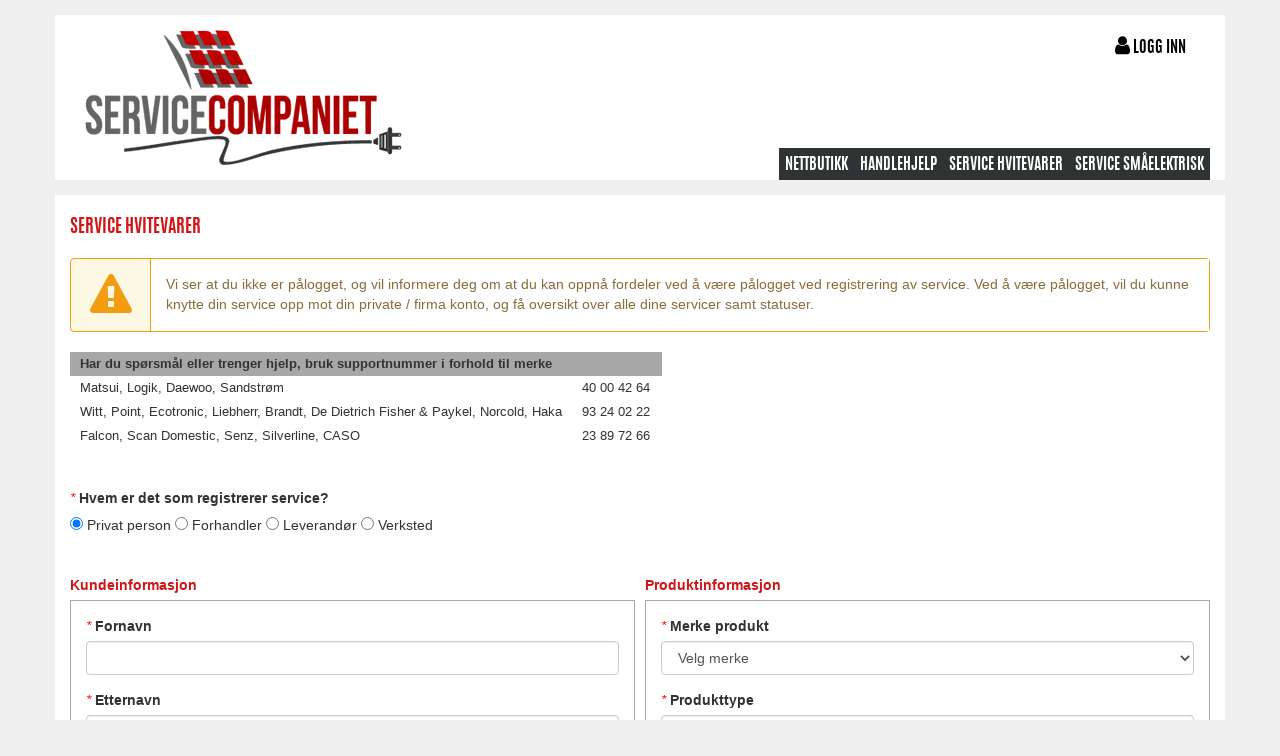

--- FILE ---
content_type: text/html; charset=utf-8
request_url: https://www.mindel.no/ServiceHvitevarer/Create
body_size: 10491
content:
<!DOCTYPE html>
<html>
<head>
    <meta name="viewport" content="width=device-width, initial-scale=1.0">
    <meta name="title" content="ServiceCompaniet AS | Deler og service på hvitevarer og småelektrisk">
    <meta name="description" content="ServiceCompaniet har alt av reservedeler og tilbehør til hvitevarer, aircondition, småelektrisk og alt imellom. Vi utfører garantiservice på flere kjerte merker innen hvitevarer og småelektrisk">
    <meta name="keywords" content="ServiceCompaniet,reservedeler,tilbehør,hvitevarer,aircondition, småelektrisk,Service,garanti,reklamasjon,hvitevarer,småelektrisk">
    <meta http-equiv="Content-Type" content="text/html; charset=utf-8">
    <meta name="language" content="no">
    <title>ServiceCompaniet AS</title>
    <link href="/Content/css?v=urnyecjK-EE_uZAKU91W8MULafcK9yS_BXsYPhPWuE81" rel="stylesheet"/>

    <script src="/bundles/top?v=cBj7_ofuOvK3V5t4hvJXXmdODUPN0ZBEBhJGx6kemuk1"></script>



    <!-- Google Tag Manager -->
    <script>
        (function (w, d, s, l, i) {
            w[l] = w[l] || []; w[l].push({ 'gtm.start': new Date().getTime(), event: 'gtm.js' });
            var f = d.getElementsByTagName(s)[0], j = d.createElement(s),
                dl = l != 'dataLayer' ? '&l=' + l : ''; j.async = true; j.src =
                    'https://www.googletagmanager.com/gtm.js?id=' + i + dl; f.parentNode.insertBefore(j, f);
        })(window, document, 'script', 'dataLayer', 'GTM-W2GZFQP');
    </script>


    <!-- End Google Tag Manager -->
    <!--Søkeboks på Google som skjema (dokumentasjon: https://developers.google.com/search/docs/data-types/sitelinks-searchbox)-->
    <script type="application/ld+json">
        {
          "@context": "https://schema.org/",
          "@type": "WebSite",
          "name": "ServiceCompaniet AS",
          "url": "https://www.mindel.no/",
          "potentialAction": {
            "@type": "SearchAction",
            "target": "https://www.mindel.no/Search?Value={search_term_string}",
            "query-input": "required name=search_term_string"
          }
        }
    </script>

    <!--Schema for business-->
    <script type="application/ld+json">
        {
          "@context": "https://schema.org",
          "@type": "HardwareStore",
          "name": "ServiceCompaniet AS",
          
          "image": "https://www.mindel.no/Images/SC_LOGO.png",
          "@id": "",
          "url": "https://www.mindel.no/",
          "telephone": "23 89 72 66",
          "address": {
            "@type": "PostalAddress",
            "streetAddress": "Stanseveien 27",
            "addressLocality": "Oslo",
            "postalCode": "0976",
            "addressCountry": "NO"
          },
          "geo": {
            "@type": "GeoCoordinates",
            "latitude": 59.91709,
            "longitude": 10.78937
          },
          "openingHoursSpecification": {
            "@type": "OpeningHoursSpecification",
            "dayOfWeek": [
              "Monday",
              "Tuesday",
              "Wednesday",
              "Thursday",
              "Friday"
            ],
            "opens": "08:00",
            "closes": "16:00"
          }
        }
    </script>

    <!--Schema for FAQ-->
    <script type="application/ld+json">
        {
          "@context": "https://schema.org",
          "@type": "FAQPage",
          "mainEntity": [{
            "@type": "Question",
            "name": "Hvordan finner jeg riktig del?",
            "acceptedAnswer": {
              "@type": "Answer",
              "text": "Kontakt oss på vårt telefonnummer 23 89 72 66, eller send oss en epost til info@servicecompaniet.no, så vil en av våre medarbeidere hjelpe deg"
            }
          },{
            "@type": "Question",
            "name": "Jeg trenger service på et produkt fra Matsui, Logik eller Sandstrøm",
            "acceptedAnswer": {
              "@type": "Answer",
              "text": "Registrer din service-henvendelse / reklamasjon på nettsiden vår eller ring 40 00 42 64 så vil en av våre medarbeidere hjelpe deg."
            }
          },{
            "@type": "Question",
            "name": "Jeg trenger service på et produkt ifra Witt, Point, Ecotronic, Liebherr, Brandt, De Dietrich Fisher & Paykel, Norcold eller Haka",
            "acceptedAnswer": {
              "@type": "Answer",
              "text": "Registrer din service-henvendelse / reklamasjon på nettsiden vår eller ring 93 24 02 22 så vil en av våre medarbeidere hjelpe deg."
            }
          },{
            "@type": "Question",
            "name": "Jeg trenger service på et produkt fra Falcon, Scan Domestic, Senz, Silverline eller CASO",
            "acceptedAnswer": {
              "@type": "Answer",
              "text": "Registrer din service-henvendelse / reklamasjon på nettsiden vår eller ring 23 89 72 66 så vil en av våre medarbeidere hjelpe deg."
            }
          },{
            "@type": "Question",
            "name": "Hvor finner jeg service på småelektrisk utstyr?",
            "acceptedAnswer": {
              "@type": "Answer",
              "text": "Kontakt oss gjerne! Vi utfører service på det meste småelektrisk utstyr, både for forhandlere og privatpersoner. Ring 23 89 72 66 eller send mail til info@servicecompaniet.no"
            }
          }]
        }
    </script>

    <!--Schema for brodsmuler paa sok-->
    <script type="application/ld+json">
                    {
                        "@context": "https://schema.org/",
          "@type": "BreadcrumbList",
          "itemListElement": [{
                        "@type": "ListItem",
            "position": 1,
            "name": "Service på hvitevarer",
            "item": "https://www.mindel.no/ServiceHvitevarer/Create"
          },{
                        "@type": "ListItem",
            "position": 2,
            "name": "Service på småelektrisk",
            "item": "https://www.mindel.no/Service/Create"
          },{
                        "@type": "ListItem",
            "position": 3,
            "name": "Handlehjelp",
            "item": "https://www.mindel.no/ShoppingBasket/ShoppingHelp"
          },{
                        "@type": "ListItem",
            "position": 4,
            "name": "Reservedeler",
            "item": "https://www.mindel.no/"
          }]
        }
    </script>

</head>
<body>
    <script>
        (function (i, s, o, g, r, a, m) {
            i['GoogleAnalyticsObject'] = r; i[r] = i[r] || function () {
                (i[r].q = i[r].q || []).push(arguments)
            }, i[r].l = 1 * new Date(); a = s.createElement(o),
                m = s.getElementsByTagName(o)[0]; a.async = 1; a.src = g; m.parentNode.insertBefore(a, m)
        })(window, document, 'script', 'https://www.google-analytics.com/analytics.js', 'ga');

        ga('create', 'UA-105319738-1', 'auto');
        ga('send', 'pageview');
    </script>
    <!-- Google Tag Manager (noscript) -->
    <script async src="https://www.googletagmanager.com/gtag/js?id=AW-607525579"></script>
    
    <script async src="https://www.googletagmanager.com/gtag/js?id=G-NJV3QKWTJB"></script>

    <script>
        window.dataLayer = window.dataLayer || [];
        function gtag() { dataLayer.push(arguments); }
        gtag('js', new Date());

        gtag('config', 'AW-607525579');
    </script>

    
    <!-- End Google Tag Manager (noscript) -->

    <div class="sc_overlay"></div>
    <div class="sc-header container">
        <div class="navbar">
            <div class="navbar-header">
                <button type="button" class="navbar-toggle collapsed" data-toggle="collapse" data-target="#scTogleMainNavbar"></button>

                    <ul class="nav navbar-nav sc-nav-login">
        <li><a href="/Account/Login" id="loginLink"><i class="fa fa-user"></i><span class=""> LOGG INN</span></a></li>
    </ul>

            </div>

            <a class="navbar-brand" href="/"> </a>
        </div>

        <nav>
            <ul class="nav navbar-nav sc-nav-top">
    <li><a href="/">NETTBUTIKK</a></li>
    <li><a href="/ShoppingBasket/ShoppingHelp">HANDLEHJELP</a></li>
    <li><a href="/ServiceHvitevarer/Create">SERVICE HVITEVARER</a></li>
    <li><a href="/Service/Create">SERVICE SM&#197;ELEKTRISK</a></li>
</ul>


        </nav>
    </div>

    <div class="container body-content">
        <div class="collapse navbar-collapse slim" id="scTogleMainNavbar"><ul class="nav navbar-nav"><li class="sc-onlymobile"><a href="/">Nettbutikk</a></li><li class="sc-onlymobile"><a href="/ShoppingBasket/ShoppingHelp">Handlehjelp</a></li><li class="sc-onlymobile"><a href="/ServiceHvitevarer/Create">Service hvitevarer</a></li><li class="sc-onlymobile"><a href="/Service/Create">Service småelektrisk</a></li></ul></div>
        


<form action="/ServiceHvitevarer/Create" method="post"><input name="__RequestVerificationToken" type="hidden" value="glsBIRiQaEo-UawMvygTIs0geUR3kK9pDaSTEoWg9biX2OI-pGjtxSL-bcSAinvIpynzrHlWNyHUsG7AWr2gajReM0AjeQ3TMTVkVi8NR_U1" />    <div class="sc_box_fullwidth">
        <div class="sc_boxheader">
            <div class="sc_boxtitle">
                SERVICE HVITEVARER
            </div>
        </div>

        <div class="sc_boxcontent">

                <div class="alert alert-warning" role="alert">
                    <i class="fa fa-exclamation-triangle fa-3x"></i>
                    <span>
                        Vi ser at du ikke er pålogget, og vil informere deg om at du kan oppnå fordeler ved å være pålogget ved registrering av service. Ved å være pålogget, vil du kunne knytte din service opp mot din private / firma konto, og få oversikt over alle dine servicer samt statuser.
                    </span>
                </div>

            <div class="sc_divTable" style="font-size:small; width:auto;">
                <div class="sc_divTableHeading">
                    <div class="sc_divTableRow">
                        <div class="sc_divTableHead">Har du spørsmål eller trenger hjelp, bruk supportnummer i forhold til merke</div>
                        <div class="sc_divTableHead"></div>
                    </div>
                </div>
                <div class="sc_divTableBody">
                    <div class="sc_divTableRow">
                        <div class="sc_divTableCell">Matsui, Logik, Daewoo, Sandstrøm</div>
                        <div class="sc_divTableCell" style="width:90px;">40 00 42 64</div>
                    </div>
                    <div class="sc_divTableRow">
                        <div class="sc_divTableCell">
                            Witt, Point, Ecotronic, Liebherr, Brandt, De Dietrich Fisher & Paykel, Norcold, Haka
                        </div>
                        <div class="sc_divTableCell">93 24 02 22</div>
                    </div>
                    <div class="sc_divTableRow">
                        <div class="sc_divTableCell">Falcon, Scan Domestic, Senz, Silverline, CASO</div>
                        <div class="sc_divTableCell">23 89 72 66</div>
                    </div>
                </div>
            </div>

            <br /><br />

            <div class="form-group">
                <i style='color:red;'>*</i> <label class="control-label">Hvem er det som registrerer service?</label>
                <br />
                <input Id="rdoRegisteredBy_PrivatePerson" checked="checked" data-val="true" data-val-required="The Hvem er det som registrerer service? field is required." id="RegisteredBy" name="RegisteredBy" type="radio" value="PrivatPerson" />
                <label class="label-for-radiobutton" for="rdoRegisteredBy_PrivatePerson">Privat person</label>
                <input Id="rdoRegisteredBy_Forhandler" id="RegisteredBy" name="RegisteredBy" type="radio" value="Forhandler" />
                <label class="label-for-radiobutton" for="rdoRegisteredBy_Forhandler">Forhandler</label>
                <input Id="rdoRegisteredBy_Leverandor" id="RegisteredBy" name="RegisteredBy" type="radio" value="Leverandør" />
                <label class="label-for-radiobutton" for="rdoRegisteredBy_Leverandor">Leverand&#248;r</label>
                <input Id="rdoRegisteredBy_Verksted" id="RegisteredBy" name="RegisteredBy" type="radio" value="Verksted" />
                <label class="label-for-radiobutton" for="rdoRegisteredBy_Verksted">Verksted</label>
            </div>

            <div class="row" id="divInformationAboutSeeker" style="display:none;">

                <div class="col-sm-12 sc_paddingfix_sd">
                    <label class="sc_boxbordertitle" for="Informasjon_om_registrerer">Informasjon om registrerer</label>
                    <div class="col-sm-12 sc_boxborderwithtitle">

                        <div class="row">
                            <div class="col-sm-6 sc_paddingfixleft_sd">
                                <div class=" form-group sc_margin">
                                    <i style='color:red;'>*</i> <label class="control-label">Navn på firma</label>
                                    <input class="form-control" data-val="true" data-val-requiredif="Navn på firma is required due to RegisteredBy being not equal to 0" data-val-requiredif-dependentproperty="RegisteredBy" data-val-requiredif-dependentvalue="0" data-val-requiredif-operator="NotEqualTo" id="OtherRegisterName" name="OtherRegisterName" type="text" value="" />
                                </div>
                            </div>
                            <div class="col-sm-6 sc_paddingfixleft_sd">
                                <div class=" form-group sc_margin">
                                    <i style='color:red;'>*</i> <label class="control-label">Kontakt person</label>
                                    <input class="form-control" data-val="true" data-val-requiredif="Kontakt person is required due to RegisteredBy being not equal to 0" data-val-requiredif-dependentproperty="RegisteredBy" data-val-requiredif-dependentvalue="0" data-val-requiredif-operator="NotEqualTo" id="OtherRegisterSellersName" name="OtherRegisterSellersName" type="text" value="" />
                                </div>
                            </div>
                        </div>

                        <div class="row">
                            <div class="col-sm-6 sc_paddingfixleft_sd">
                                <div class=" form-group sc_margin">
                                    <label class="control-label">Deres referansenr</label>
                                    <input class="form-control" id="OtherRegisterReferenceNr" name="OtherRegisterReferenceNr" type="text" value="" />
                                </div>
                            </div>
                            <div class="col-sm-6 sc_paddingfixleft_sd">
                                <div class=" form-group sc_margin">
                                    <label class="control-label">Kontakt telefon</label>
                                    <input class="form-control" id="OtherRegisterPhone" name="OtherRegisterPhone" type="text" value="" />
                                </div>
                            </div>
                        </div>

                        <div class="row">
                            <div class="col-sm-6 sc_paddingfixleft_sd">
                                <div class=" form-group sc_margin">
                                    <label class="control-label">Kontakt e-post</label>
                                    <input class="form-control" data-val="true" data-val-email="Ugyldig e-post adresse" id="OtherRegisterEmail" name="OtherRegisterEmail" type="text" value="" />
                                </div>
                            </div>
                            <div class="col-sm-6 sc_paddingfixleft_sd">
                            </div>
                        </div>

                    </div>
                </div>

            </div>

            <br />

            <div class="row">

                <div class="col-sm-6 sc_paddingfixleft_sd">

                    <label class="sc_boxbordertitle" for="Kundeinformasjon">Kundeinformasjon</label>
                    <div class="col-sm-12 sc_boxborderwithtitle sc_toppadding">

                        <div class="form-group sc_margin">
                            <i style='color:red;'>*</i> <label class="control-label">Fornavn</label>
                            <input class="form-control" data-val="true" data-val-required="The Fornavn field is required." id="FirstName" name="FirstName" type="text" value="" />
                        </div>
                        <div class="form-group sc_margin">
                            <i style='color:red;'>*</i> <label class="control-label">Etternavn</label>
                            <input class="form-control" data-val="true" data-val-required="The Etternavn field is required." id="LastName" name="LastName" type="text" value="" />
                        </div>
                        <div class="form-group sc_margin">
                            <i style='color:red;'>*</i> <label class="control-label">Adresse</label>
                            <input class="form-control" data-val="true" data-val-required="The Adresse field is required." id="Address_Street" name="Address_Street" type="text" value="" />
                        </div>
                        <div style="display:flex;" class="sc_margin">
                            <div class="form-group sc_nomargin" style="width:100px;">
                                <i style='color:red;'>*</i> <label class="control-label">Postnr</label>
                                <input class="form-control" data-val="true" data-val-required="The Postnr field is required." id="Address_PostalCode" name="Address_PostalCode" onChange="LookupPostalCode(this, &#39;Address_City&#39;);" type="text" value="" />
                            </div>
                            <div class="form-group sc_nomargin" style="margin-left:10px; width:100%;">
                                <i style='color:red;'>*</i> <label class="control-label">Poststed</label>
                                <input class="form-control" data-val="true" data-val-required="The Poststed field is required." id="Address_City" name="Address_City" type="text" value="" />
                            </div>
                        </div>
                        <div class="form-group sc_margin">
                            <i style='color:red;'>*</i> <label class="control-label">Mobil</label>
                            <input class="form-control" data-val="true" data-val-required="The Mobil field is required." id="Phone1" name="Phone1" type="text" value="" />
                        </div>
                        <div class="form-group sc_margin">
                            <label class="control-label">Telefon</label>
                            <input class="form-control" id="Phone2" name="Phone2" type="text" value="" />
                        </div>
                        <div class="form-group sc_margin">
                            <label class="control-label">E-post</label>
                            <input class="form-control" data-val="true" data-val-email="Ugyldig e-post adresse" id="Email" name="Email" type="text" value="" />
                        </div>
                    </div>

                </div>
                <div class="col-sm-6 sc_paddingfixright_sd">

                    <label class="sc_boxbordertitle" for="Produktinformasjon">Produktinformasjon</label>

                    <div class="col-sm-12 sc_boxborderwithtitle sc_toppadding">

                        <div class="form-group sc_margin">
                            <i style='color:red;'>*</i> <label class="control-label">Merke produkt</label>
                            <select class="form-control" data-val="true" data-val-required="The Merke produkt field is required." id="BrandGuid" name="BrandGuid"><option value="">Velg merke</option>
<option value="a8489e67-68c2-e811-81a3-e0071b658ea1">Aduro</option>
<option value="6f98c02d-e4fc-e711-8146-e0071b651f51">Artevino</option>
<option value="01accbc2-33cf-e511-8112-3863bb355d80">Atlas</option>
<option value="f8af8b4d-3ba8-e711-80fb-3863bb342b20">Avintage</option>
<option value="1dbf2b41-b6e1-e811-81a7-e0071b658ea1">Bertazzoni</option>
<option value="7b622ea8-d306-e211-b551-d48564518ccb">Beurer</option>
<option value="a2ac8d4a-c3bb-e111-8b99-3c4a92dbd899">Brandt</option>
<option value="bf362012-53e4-ef11-9341-7c1e5220f4ba">CARLO CASAGRANDE</option>
<option value="b3e4cf04-4e06-e311-8941-3c4a92dbd899">Caso</option>
<option value="a5000921-3ef7-ea11-a815-000d3ab8d1cd">Cavin</option>
<option value="6a953ec7-0c67-e711-80f2-3863bb354df0">Climadiff</option>
<option value="21148bed-5e53-f011-877b-6045bddd19fe">Cylinda</option>
<option value="16679288-5eb0-e311-a998-d89d676410ec">De Dietrich</option>
<option value="4465eeff-760b-ea11-a811-000d3ab8df16">DeLonghi</option>
<option value="598a2ae6-b179-636f-b032-eb64840e9d94">Ecotronic</option>
<option value="a988e2f7-108d-e911-a834-000d3ab18d29">Elvita</option>
<option value="10bec792-7490-ef11-8a6a-002248a0e3c7">Eurocave</option>
<option value="db29781b-e5dc-e211-b517-d48564518ccb">Falcon</option>
<option value="0b7f1afc-f360-ed11-9561-000d3adf7052">Falmec</option>
<option value="ec5b327a-8058-d6a0-21e3-868aba46b1fa">FISHER &amp; PAYKEL</option>
<option value="dd19fbee-7131-f011-8c4e-7c1e5236229a">Frigelux</option>
<option value="81139970-555d-f011-bec1-000d3ab33b4d">Frigor</option>
<option value="59bbb200-490e-e311-8941-3c4a92dbd899">Grand Hall</option>
<option value="e89397d3-78ef-e611-80e6-3863bb35cd10">Haier</option>
<option value="b608341f-4770-e111-af9a-1cc1de6d3b23">Haka</option>
<option value="1bc15973-8f0a-ee11-8f6e-000d3adf7052">HERMITAGE</option>
<option value="ac099f1a-77c4-e711-8101-3863bb35cd10">Husky</option>
<option value="e0302c9f-b43f-f011-877a-7c1e5236229a">JGNordic</option>
<option value="116af5dd-770c-ef11-9f89-6045bdded8b9">Kulz</option>
<option value="b586c628-417c-c644-7149-e5e16dbeaf39">Liebherr</option>
<option value="8a2c4663-f383-e711-80f4-3863bb342b20">Lofra</option>
<option value="f91c9169-6113-c390-0b02-62f78ca6c3e6">Logik</option>
<option value="feb88e14-f57b-767b-666a-c69c914ee310">Matsui</option>
<option value="2acd9a81-9583-e911-a829-000d3ab18255">Mont Karlo</option>
<option value="5019a9d8-0c67-e711-80f2-3863bb354df0">mQuv&#233;e</option>
<option value="9f38c3a2-3bb2-ce02-62b5-3caa38254bac">Norcold</option>
<option value="a9edb450-7994-7126-be3e-33ced73d975e">Point</option>
<option value="c0fc59c2-c659-ed11-9562-000d3adf7f4b">Rangemaster</option>
<option value="fc912d38-3103-df8e-f830-9cc29f6e5142">Sandstr&#248;m</option>
<option value="350749e9-5663-e411-8cf5-d89d676410ec">Scancool</option>
<option value="95ff0790-c960-e311-bc27-d48564518ccb">Scandomestic</option>
<option value="a92954c6-46f8-e311-b7cf-6c3be5bebe80">Senz</option>
<option value="9639d1fb-abe5-e311-9316-d89d67649660">Silverline</option>
<option value="f33639eb-cbeb-e811-81a8-e0071b658ea1">Sirius</option>
<option value="b0b91b32-b178-a431-bf8f-b9fc48e4fa10">Smeg</option>
<option value="83f99cc9-33c5-e211-8804-3c4a92dbd899">Spitfire</option>
<option value="f07abef8-6187-e911-a829-000d3ab18255">Steel</option>
<option value="94b40653-e7b8-e711-80ff-3863bb34de80">Stoves</option>
<option value="c49ee397-2fbf-e911-a831-000d3ab182a9">Suncook</option>
<option value="6f608101-ebb5-ee11-a569-000d3adf7052">Terzismo</option>
<option value="74129f76-245e-ea11-a811-000d3ab8d09b">Thermex</option>
<option value="81e57bec-a85b-e311-b479-3c4a92dbd899">Ukjent merke</option>
<option value="17eeace7-e00e-eb11-a813-000d3ab8d1cd">U-Line</option>
<option value="beffe46e-93aa-e611-80df-3863bb342b20">Wasco</option>
<option value="476e234f-3762-ec11-8f8f-000d3ada54da">WINE GUARDIAN</option>
<option value="95b55efc-1dc7-fe54-d679-0c8b3028df63">Witt</option>
<option value="c354fad5-ee8d-ee11-8179-000d3adf7052">Zerowatt</option>
</select>
                        </div>
                        <div class="form-group sc_margin">
                            <i style='color:red;'>*</i> <label class="control-label">Produkttype</label>
                            <select class="form-control" data-val="true" data-val-required="The Produkttype field is required." id="CategoryGuid" name="CategoryGuid"><option value=""></option>
</select>
                        </div>
                        <div class="form-group sc_margin">
                            <i style='color:red;'>*</i> <label class="control-label">Modell/type (se typeskilt)</label>
                            <select class="form-control" data-val="true" data-val-required="The Modell/type (se typeskilt) field is required." id="ModelGuid" name="ModelGuid"><option value=""></option>
</select>
                        </div>
                        <div class="form-group sc_margin">
                            <label class="control-label">Serienummer (se typeskilt)</label>
                            <input class="form-control" id="Device_SerialNo" name="Device_SerialNo" type="text" value="" />
                        </div>
                        <div class="form-group sc_margin">
                            <label class="control-label">Produkt nr./service nr. (maks 50 tegn)</label>
                            <input class="form-control" data-val="true" data-val-length="Maks antall tegn 50." data-val-length-max="50" id="ProductNo" name="ProductNo" type="text" value="" />
                        </div>
                        <div class="form-group sc_margin">
                            <label class="control-label">Kjøpsdato</label>
                            <div class="input-group">
                                <input class="form-control datePicker text-box single-line" data-val="true" data-val-date="The field Kjøpsdato must be a date." id="Device_PurchaseDate" name="Device_PurchaseDate" type="datetime" value="" />
                                <label for="Device_PurchaseDate" class="input-group-addon btn">
                                    <span class="glyphicon glyphicon-calendar"></span>
                                </label>
                            </div>
                        </div>
                        <div class="form-group sc_margin">
                            <label class="control-label">Kjøpssted</label>
                            <input class="form-control" id="PurchasePlace" name="PurchasePlace" type="text" value="" />
                        </div>
                        <div class="form-group sc_margin">
                            <label class="control-label">Ordre nr. kvitt.</label>
                            <input class="form-control" id="RecieptNumber" name="RecieptNumber" type="text" value="" />
                        </div>

                        <div class="form-group sc_margin">
                            <label class="control-label">Produktet befinner seg</label>
                            <select class="form-control" data-val="true" data-val-required="The Produktet befinner seg field is required." id="LocationOfProduct" name="LocationOfProduct"><option value=""></option>
<option value="0">p&#229; oppgitt adresse</option>
<option value="2">p&#229; annen adresse</option>
</select>
                        </div>

                        <div class="form-group sc_margin" id="divLocationOfProductComment" style="display:none;">
                            <label class="control-label">Forklar hvor produktet befinner seg</label>
                            <input class="form-control" data-val="true" data-val-requiredif="Forklar hvor produktet befinner seg is required due to LocationOfProduct being equal to 2" data-val-requiredif-dependentproperty="LocationOfProduct" data-val-requiredif-dependentvalue="2" data-val-requiredif-operator="EqualTo" id="LocationOfProductComment" name="LocationOfProductComment" type="text" value="" />
                        </div>

                    </div>
                </div>
            </div>

            <br />

            <div class="row">

                <div class="col-sm-12 sc_paddingfix_sd">
                    <div class="col-sm-12 sc_boxborderwithtitle sc_toppadding">
                        <div class="form-group sc_margin">
                            <i style='color:red;'>*</i> <label class="control-label">Feilbeskrivelse (maks 2000 tegn)</label>
                            <textarea class="form-control" cols="1" data-val="true" data-val-length="Maks antall tegn 2000." data-val-length-max="2000" data-val-required="The Feilbeskrivelse (maks 2000 tegn) field is required." id="Comment" name="Comment" rows="5">
</textarea>
                        </div>
                        <div class="form-group sc_margin">

                            <label for="Vedlegg__1__Kvittering__nskelig_her_">Vedlegg #1 (Kvittering &#248;nskelig her)</label>
                            <br />
                            <div class="form-group has-feedback">
                                <div class="input-group arLargeTextField">
                                    <input class="form-control" id="uploadFileName1" name="uploadFileName1" readonly="readonly" type="text" value="" />
                                    <label class="input-group-btn">
                                        <span class="btn btn-primary btn-no-round-corners">
                                            Bla...
                                            <input name="files" class="upload" id="file1" type="file" style="display: none;" />
                                        </span>
                                    </label>
                                </div>
                            </div>

                        </div>
                        <div class="form-group sc_margin">

                            <label for="Vedlegg__2__Bilde_av_typeskilt__nskelig_her_">Vedlegg #2 (Bilde av typeskilt &#248;nskelig her)</label>
                            <br />
                            <div class="form-group has-feedback">
                                <div class="input-group arLargeTextField">
                                    <input class="form-control" id="uploadFileName2" name="uploadFileName2" readonly="readonly" type="text" value="" />
                                    <label class="input-group-btn">
                                        <span class="btn btn-primary btn-no-round-corners">
                                            Bla...
                                            <input name="files" class="upload" id="file2" type="file" style="display: none;" />
                                        </span>
                                    </label>
                                </div>
                            </div>

                        </div>
                        <div class="form-group sc_margin">

                            <label for="Vedlegg__3__Bilde_av_feil_mangel_">Vedlegg #3 (Bilde av feil/mangel)</label>
                            <br />
                            <div class="form-group has-feedback">
                                <div class="input-group arLargeTextField">
                                    <input class="form-control" id="uploadFileName3" name="uploadFileName3" readonly="readonly" type="text" value="" />
                                    <label class="input-group-btn">
                                        <span class="btn btn-primary btn-no-round-corners">
                                            Bla...
                                            <input name="files" class="upload" id="file3" type="file" style="display: none;" />
                                        </span>
                                    </label>
                                </div>
                            </div>

                        </div>
                        <div class="form-group sc_margin">

                            <label for="Vedlegg__4__Bilde_av_feil_mangel_">Vedlegg #4 (Bilde av feil/mangel)</label>
                            <br />
                            <div class="form-group has-feedback">
                                <div class="input-group arLargeTextField">
                                    <input class="form-control" id="uploadFileName4" name="uploadFileName4" readonly="readonly" type="text" value="" />
                                    <label class="input-group-btn">
                                        <span class="btn btn-primary btn-no-round-corners">
                                            Bla...
                                            <input name="files" class="upload" id="file4" type="file" style="display: none;" />
                                        </span>
                                    </label>
                                </div>
                            </div>

                        </div>
                    </div>
                </div>

            </div>

            <br />
            <div class="form-group">
                <input data-val="true" data-val-enforcetrue="The  field must be checked in order to continue." data-val-required="The AcceptedServiceAgreement field is required." id="AcceptedServiceAgreement" name="AcceptedServiceAgreement" type="checkbox" value="true" /><input name="AcceptedServiceAgreement" type="hidden" value="false" />
                <label for="AcceptedServiceAgreement" class="sc_text_normal">Jeg har lest og godtar gjeldende servicevilkår:</label>
            </div>

            <div class="scNotice">
                <b>Reklamasjon fra privat husholdning</b>
                <br />
                Det er gjeldende forbrukerkjøpslov som legges til grunn om ikke selger har gitt en utvidet garanti(utover forbrukerkjøpslovens regler).Reklamasjon omfatter fabrikasjons - og materialfeil og betinger at produktet er plassert, montert, vedlikeholdt og benyttet i henhold til produktets bruksanvisning.Kjøpsdato og at produktet er kjøpt i Norge må kunne dokumenteres(kjøpskvittering).Manglende dokumentasjon eller at produktfeilen ikke kan vises tilbake til en fabrikasjons -/ materialfeil, anses som et betalbart servicebesøk / oppdrag.Det samme vil gjelde om produktfeilen er fremkommet av en utenforliggende årsak(f.eks.skader forårsaket av store spenningsvariasjoner fra strømleverandøren).
                <br /><br />
                <b>Reklamasjon fra næringsvirksomhet</b>
                <br />Her anvendes gjeldende kjøpslov og eventuelle gitte produktgarantier(tillegg).
            </div>

            <div class="form-group">
                <button type="submit" class="btn btn-default" id="btnSubmit">Registrer</button>
            </div>


            
        </div>
    </div>
</form>

    </div>

    <footer>
        <div class="sc-footer-top-top">

    <div class="sc-footer-top">

        <div class="sc-footer-top-kundeservice">
            <b>Kundeservice</b>

            <div class="navbar-default">
                <ul class="nav navbar-nav">
                    <li><a href="/Home/Betalingsalternativer">Betalingsalternativer</a></li>
                    <li><a href="/Home/Kjopsvilkar">Kj&#248;psvilk&#229;r</a></li>
                    <li><a href="/Home/Retur">Retur</a></li>
                    <li><a href="/Home/TransportOgLevering">Transport og levering</a></li>
                </ul>
            </div>

        </div>
        <div class="sc-footer-top-minkonto">
            <b>Min konto</b>

            <div class="navbar-default">
                <ul class="nav navbar-nav">
                    <li><a href="/Account/Login">Logg inn</a></li>
                    <li><a href="/Account/ForgotPassword">Glemt passordet?</a></li>
                    <li><a href="/Manage">Kontoinfo</a></li>
                    <li><a href="/Order">Ordrehistorikk</a></li>
                </ul>
            </div>


        </div>
        <div class="sc-footer-top-kontaktoss">
            <b>Kontakt oss</b>

            <div class="navbar-default">
                <ul class="nav navbar-nav">
                    <li><a href="/">Om oss</a></li>
                    <li><i class="fa fa-phone" aria-hidden="true"></i> 23 89 72 66 (Betjent 10.00 - 14.00)</li>
                    <li><a href="mailto:info@servicecompaniet.no"><i class="fa fa-envelope" aria-hidden="true"></i> info@servicecompaniet.no</a></li>
                    <li><i class="fa fa-location-arrow" aria-hidden="true"></i> Stanseveien 27, 0976 Oslo</li>
                    <li><i class="fa fa-clock-o" aria-hidden="true"></i> Mandag-fredag: 08:00-16:00</li>
                    <li><i class="fa fa-building" aria-hidden="true"></i> Org. nr NO 886393482 MVA</li>
                </ul>
            </div>


        </div>
    </div>
    <div class="sc-footer-top-cookies">
        Vi bruker informasjonskapsler (cookies) for å øke brukervennligheten. Ved at du fortsetter å bruke nettsidene, samtykker du til dette.
    </div>
</div>
<div class="sc-footer-bottom">
    <div class="navbar-default sc-nav-bottom">
        <ul class="nav navbar-nav">
            <li><a href="/Home/Personvern">Personvern</a></li>
            <li><a href="/Home/Personvern">Sikkerhet</a></li>
            <li class="sc-copyright">&copy; 2026 Servicecompaniet AS</li>
        </ul>
    </div>
</div>

    </footer>

    <script src="/bundles/main?v=zLQs8gwDlShU00OeDS-zORUXG7-dUKEs3CUHoOivMAU1"></script>

    
    <script src="/bundles/ServiceHvitevarer?v=Sg32lKX8LQjCI0FpyDJ_0aXiUbzLBxtr1g5RfMQs7WI1"></script>


    <script>
        $('#file1').on('change', function () {
            $('#uploadFileName1').val($(this).val().replace(/\\/g, '/').replace(/.*\//, ''));
        });
        $('#file2').on('change', function () {
            $('#uploadFileName2').val($(this).val().replace(/\\/g, '/').replace(/.*\//, ''));
        });
        $('#file3').on('change', function () {
            $('#uploadFileName3').val($(this).val().replace(/\\/g, '/').replace(/.*\//, ''));
        });
        $('#file4').on('change', function () {
            $('#uploadFileName4').val($(this).val().replace(/\\/g, '/').replace(/.*\//, ''));
        });
    </script>


</body>
</html>


--- FILE ---
content_type: text/plain
request_url: https://www.google-analytics.com/j/collect?v=1&_v=j102&a=1497319278&t=pageview&_s=1&dl=https%3A%2F%2Fwww.mindel.no%2FServiceHvitevarer%2FCreate&ul=en-us%40posix&dt=ServiceCompaniet%20AS&sr=1280x720&vp=1280x720&_u=IEBAAEABAAAAACAAI~&jid=1693714332&gjid=577741119&cid=357305176.1769101996&tid=UA-105319738-1&_gid=2069368830.1769101996&_r=1&_slc=1&z=654058596
body_size: -449
content:
2,cG-NJV3QKWTJB

--- FILE ---
content_type: text/javascript; charset=utf-8
request_url: https://www.mindel.no/bundles/ServiceHvitevarer?v=Sg32lKX8LQjCI0FpyDJ_0aXiUbzLBxtr1g5RfMQs7WI1
body_size: 2281
content:
function OpenService(n){window.open("/ServiceHvitevarer/Details/"+n,"_self")}var updateValidator=function(){jQuery.validator.addMethod("enforcetrue",function(n,t){return t.checked});jQuery.validator.unobtrusive.adapters.addBool("enforcetrue");$.validator.methods.date=function(n,t){return this.optional(t)||moment(n,"DD.MM.YYYY",!0).isValid()};$.validator.setDefaults({highlight:function(n){$(n).closest(".form-group").addClass("has-error");$(n).nextAll(".form-control-feedback").show().addClass("fa-exclamation")},unhighlight:function(n){$(n).closest(".form-group").removeClass("has-error");$(n).nextAll(".form-control-feedback").show().removeClass("fa-exclamation")}})}();$("form").on("submit",function(n){var t,i,r;if(n.preventDefault(),t=$(this),$.validator.unobtrusive.parse(t),i=$(t).validate({}),t.valid())$("#btnSubmit").html('<i class="fa fa-spinner fa-spin" /> Registrerer...'),r=new FormData(t[0]),$.ajax({url:t.attr("action"),type:t.attr("method"),data:r,cache:!1,contentType:!1,processData:!1,success:function(n){typeof n.success!="undefined"&&n.success?window.open("/ServiceHvitevarer/Confirmation/"+n.serviceId,"_self"):(document.open(),document.write(n),document.close())},error:function(){window.open("/Error/ClientError/1","_self")}});else return i.focusInvalid(),!1});$("#BrandGuid").on("change",function(){var n=$("#CategoryGuid"),t;n.empty();t=$("#ModelGuid");t.empty();$(this).val()!==""&&$.ajax({url:"/ServiceHvitevarer/GetCategories?Brand="+$("#BrandGuid").val(),type:"get",success:function(i){n.append($("<option/>",{value:"",text:"Velg produkttype",selected:!0}));typeof i.success!="undefined"&&i.success?$.each(i.data,function(t,i){n.append($("<option/>",{value:i.Value,text:i.Text}))}):(document.open(),document.write(i),document.close());t.append($("<option/>",{value:"0",text:"Annet / ukjent",selected:!1}))},error:function(n){document.open();document.write(n.responseText);document.close()}})});$("#CategoryGuid").on("change",function(){var n=$("#ModelGuid");n.empty();$(this).val()!==""&&$.ajax({url:"/ServiceHvitevarer/GetModels?Brand="+$("#BrandGuid").val()+"&Category="+$("#CategoryGuid").val(),type:"get",success:function(t){n.append($("<option/>",{value:"",text:"Velg modell",selected:!0}));typeof t.success!="undefined"&&t.success?$.each(t.data,function(t,i){n.append($("<option/>",{value:i.Value,text:i.Text}))}):(document.open(),document.write(t),document.close())},error:function(n){document.open();document.write(n.responseText);document.close()}})});$(".datePicker").datetimepicker({format:"DD.MM.YYYY",sideBySide:!0,calendarWeeks:!0,useCurrent:!1,maxDate:Date.now(),locale:"nb"});$("input[type=radio][name=RegisteredBy]").change(function(){$("#divInformationAboutSeeker").toggle(this.value!=="PrivatPerson");var n=$("#LocationOfProduct");n.empty();n.append($("<option/>",{value:"",text:"",selected:!0}));n.append($("<option/>",{value:"0",text:"på oppgitt adresse",selected:!1}));this.value!=="PrivatPerson"&&n.append($("<option/>",{value:"1",text:"hos søker",selected:!1}));n.append($("<option/>",{value:"2",text:"på annen adresse",selected:!1}));$("#divLocationOfProductComment").toggle(!1)});$("#LocationOfProduct").on("change",function(){this.value==="2"?($("#divLocationOfProductComment").show(),$("#LocationOfProductComment").rules("add","required")):($("#divLocationOfProductComment").hide(),$("#LocationOfProductComment").rules("remove","required"))});$(document).ready(function(){function n(){var n=viewTable.rows({selected:!0}).count();$("#btnOpen").toggle(n!==0);$("#btnCopy").toggle(n!==0)}$("#tblService").dataTable({bServerSide:!0,sAjaxSource:"/ServiceHvitevarer/GetIndexTableData",order:[[3,"desc"]],bPaginate:!0,info:!0,bFilter:!1,select:"single",scrollX:"100%",language:{info:"Viser _START_ til _END_ av _TOTAL_ elementer",infoEmpty:"",emptyTable:"Ingen service registrert",lengthMenu:"Vis _MENU_ elementer",select:{rows:{_:"%d rader valgt","0":"","1":"1 rad valgt"}},paginate:{next:"Neste",previous:"Forrige"}},aoColumns:[{width:"10px",className:"select-checkbox",targets:0,bVisible:!0},{sName:"Guid",bVisible:!1},{sName:"ServiceRef",bSortable:!0,mRender:function(n,t,i){return'<a href="#" onclick="OpenService(\''+i[1]+"')\"> "+n+"<\/a>"}},{sName:"RefLev",bSortable:!1},{sName:"DatoOpprettet",bSortable:!0},{sName:"SistOppdatert",bSortable:!0},{sName:"Merke",bSortable:!0},{sName:"Produkt",bSortable:!0},{sName:"Modell",bSortable:!0},{sName:"Serienummer",bSortable:!0},{sName:"Status",bSortable:!0},{sName:"Attachment",width:"10px",bSortable:!1,mRender:function(n){return n?'<i class="fa fa-paperclip"><\/i>':""}}],fnServerData:function(n,t,i,r){r.jqXHR=$.ajax({dataType:"json",type:"POST",url:n,data:t,success:function(n){i(n)},error:function(n){document.open();document.write(n.responseText);document.close()}})}});viewTable=$("#tblService").DataTable();viewTable.on("select",function(){n()});viewTable.on("deselect",function(){n()});$("#btnOpen").on("click",function(n){n.preventDefault();var t=viewTable.rows({selected:!0})[0],i=viewTable.rows().data()[t][1];OpenService(i)});$("#btnCopy").on("click",function(n){n.preventDefault();var t=viewTable.rows({selected:!0})[0],i=viewTable.rows().data()[t][1];window.open("/ServiceHvitevarer/Copy/"+i,"_self")})})